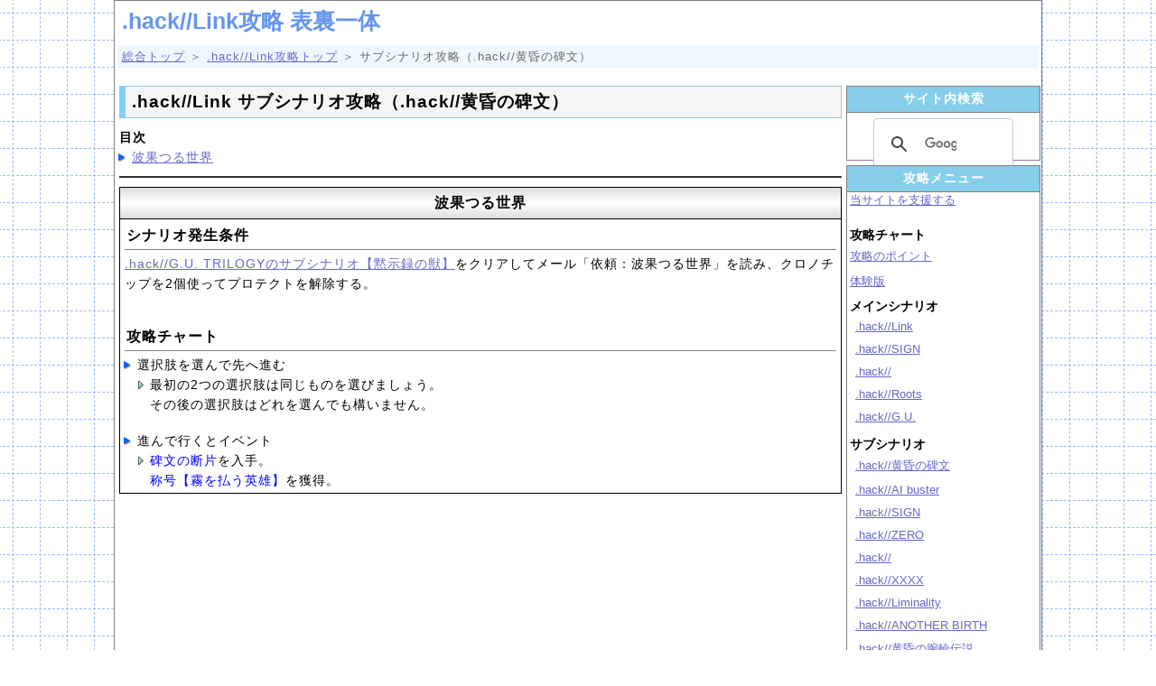

--- FILE ---
content_type: text/html
request_url: https://omoteura.com/hack_link/subchart_twilight01.html
body_size: 2687
content:
<!DOCTYPE html>
<html lang="ja">
<head>
	<!-- Google tag (gtag.js) -->
	<script async src="https://www.googletagmanager.com/gtag/js?id=G-3FM56R14DP"></script>
	<script>
	  window.dataLayer = window.dataLayer || [];
	  function gtag(){dataLayer.push(arguments);}
	  gtag('js', new Date());

	  gtag('config', 'G-3FM56R14DP');
	</script>

	<meta charset="UTF-8">
	<meta name="robots" content="ALL">
	
	<meta name="viewport" content="width=device-width, initial-scale=1">
	
	<title>.hack//Link サブシナリオ攻略（.hack//黄昏の碑文）</title>
	<meta name="keywords" content=".hack,link,.hack//Link,攻略,サブシナリオ,黄昏の碑文,選択肢,選び方">
	<meta name="description" content=".hack//Linkのサブシナリオ（.hack//黄昏の碑文）の攻略ページです。シナリオの発生条件と進め方を掲載しています。">
	<link rel="stylesheet" type="text/css" media="screen" href="https://omoteura.com/css/contents.css">
	<script async src="//pagead2.googlesyndication.com/pagead/js/adsbygoogle.js"></script>
	<script>
	  (adsbygoogle = window.adsbygoogle || []).push({
	    google_ad_client: "ca-pub-9177886451986836",
	    enable_page_level_ads: true
	  });
	</script>
</head>


<body>
<!-- コンテナ部分 開始 -->
<div id="container">

<!-- ヘッダ部分 開始 -->
<div id="header">
	<!-- タイトル画像 -->
	<div id="site_title">
		<a href="https://omoteura.com/hack_link/">.hack//Link攻略 表裏一体</a>
	</div>
</div>
<!-- ヘッダ部分 終了 -->


<!-- ガイド部分 開始 -->
<div id="guide_list">
	<a href="https://omoteura.com/">総合トップ</a> ＞ <a href="https://omoteura.com/hack_link/">.hack//Link攻略トップ</a> ＞ サブシナリオ攻略（.hack//黄昏の碑文）
</div>
<!-- ガイド部分 開始 -->


<!-- ボディー 開始 -->
<div id="body">
<h1>.hack//Link サブシナリオ攻略（.hack//黄昏の碑文）</h1>

<p class="no_space"><strong>目次</strong></p>
<ul class="list1_1">
<li><a href="https://omoteura.com/hack_link/subchart_twilight01.html#chart01">波果つる世界</a></li>
</ul>

<hr class="full_hr">

<h2 id="chart01">波果つる世界</h2>
<div class="contents">
<h3 class="underbar">シナリオ発生条件</h3>
<p class="space01"><a href="https://omoteura.com/hack_link/subchart_trilogy.html#chart01">.hack//G.U. TRILOGYのサブシナリオ【黙示録の獣】</a>をクリアしてメール「依頼：波果つる世界」を読み、クロノチップを2個使ってプロテクトを解除する。</p>


<h3 class="underbar">攻略チャート</h3>
<ul class="chart01">
<li>選択肢を選んで先へ進む
	<ul class="list2_1">
	<li>最初の2つの選択肢は同じものを選びましょう。<br>
	その後の選択肢はどれを選んでも構いません。</li>
	</ul>
</li>

<li>進んで行くとイベント
	<ul class="list2_1">
	<li><span class="blue">碑文の断片</span>を入手。<br>
	<span class="blue">称号【霧を払う英雄】</span>を獲得。</li>
	</ul>
</li>
</ul>
</div>


<div class="align_center">
	<div class="ad_rectangle_left">
		<script async src="//pagead2.googlesyndication.com/pagead/js/adsbygoogle.js"></script>
		<!-- レスポンシブ_下_左 -->
		<ins class="adsbygoogle adslot_bottom_left"
		     data-ad-client="ca-pub-9177886451986836"
		     data-ad-slot="2221581391"></ins>
		<script>
		(adsbygoogle = window.adsbygoogle || []).push({});
		</script>
	</div>
	
	<div class="ad_rectangle_right">
		<script async src="//pagead2.googlesyndication.com/pagead/js/adsbygoogle.js"></script>
		<!-- レスポンシブ_下_右 -->
		<ins class="adsbygoogle adslot_bottom_right"
		     data-ad-client="ca-pub-9177886451986836"
		     data-ad-slot="5654840196"></ins>
		<script>
		(adsbygoogle = window.adsbygoogle || []).push({});
		</script>
	</div>
	
	<div class="clear"></div>

	<a href="https://omoteura.com/hack_link/index.html">.hack//Link攻略トップへ戻る</a><br>
</div>
	
</div>
<!-- ボディー 終了 -->



<!-- サイドメニュースペース 開始 -->
<div id="menuspace">
	<div id="menu-search">サイト内検索</div>
	<div class="search_space">
	<script async src="https://cse.google.com/cse.js?cx=partner-pub-9177886451986836:8908469118"></script>
	<div class="gcse-searchbox-only"></div>
	</div>

	<div id="sidemenu">攻略メニュー</div>
	<div class="sidemenu_space">
	<p><a href="https://omoteura.com/gaiyou.html#support">当サイトを支援する</a></p>

	<ul class="list1_1">
	<li><strong>攻略チャート</strong>
		<ul class=list2_1"">
		<li><a href="https://omoteura.com/hack_link/points.html">攻略のポイント</a></li>
		<li><a href="https://omoteura.com/hack_link/trial.html">体験版</a></li>
		<li><strong>メインシナリオ</strong>
			<ul class="list3_1">
			<li><a href="https://omoteura.com/hack_link/mainchart_link.html">.hack//Link</a></li>
			<li><a href="https://omoteura.com/hack_link/mainchart_sign.html">.hack//SIGN</a></li>
			<li><a href="https://omoteura.com/hack_link/mainchart_hack.html">.hack//</a></li>
			<li><a href="https://omoteura.com/hack_link/mainchart_roots.html">.hack//Roots</a></li>
			<li><a href="https://omoteura.com/hack_link/mainchart_gu.html">.hack//G.U.</a></li>
			</ul>
		</li>
		<li><strong>サブシナリオ</strong>
			<ul class="list3_1">
			<li><a href="https://omoteura.com/hack_link/subchart_twilight01.html">.hack//黄昏の碑文</a></li>
			<li><a href="https://omoteura.com/hack_link/subchart_aibuster.html">.hack//AI buster</a></li>
			<li><a href="https://omoteura.com/hack_link/subchart_sign.html">.hack//SIGN</a></li>
			<li><a href="https://omoteura.com/hack_link/subchart_zero.html">.hack//ZERO</a></li>
			<li><a href="https://omoteura.com/hack_link/subchart_hack.html">.hack//</a></li>
			<li><a href="https://omoteura.com/hack_link/subchart_xxxx.html">.hack//XXXX</a></li>
			<li><a href="https://omoteura.com/hack_link/subchart_liminality.html">.hack//Liminality</a></li>
			<li><a href="https://omoteura.com/hack_link/subchart_another.html">.hack//ANOTHER BIRTH</a></li>
			<li><a href="https://omoteura.com/hack_link/subchart_twilight02.html">.hack//黄昏の腕輪伝説</a></li>
			<li><a href="https://omoteura.com/hack_link/subchart_chupchop.html">.hack//ChupChopCase</a></li>
			<li><a href="https://omoteura.com/hack_link/subchart_roots.html">.hack//Roots</a></li>
			<li><a href="https://omoteura.com/hack_link/subchart_alcor.html">.hack//Alcor</a></li>
			<li><a href="https://omoteura.com/hack_link/subchart_cell.html">.hack//CELL</a></li>
			<li><a href="https://omoteura.com/hack_link/subchart_gu.html">.hack//G.U.</a></li>
			<li><a href="https://omoteura.com/hack_link/subchart_trilogy.html">.hack//G.U. TRILOGY</a></li>
			<li><a href="https://omoteura.com/hack_link/subchart_guplus.html">.hack//G.U.＋</a></li>
			<li><a href="https://omoteura.com/hack_link/subchart_returner.html">.hack//G.U. Returner</a></li>
			<li><a href="https://omoteura.com/hack_link/subchart_link.html">.hack//Link</a></li>
			<li><a href="https://omoteura.com/hack_link/subchart_xover.html">.hack//X'over</a></li>
			<li><a href="https://omoteura.com/hack_link/subchart_integration.html">.hack//Integration</a></li>
			<li><a href="https://omoteura.com/hack_link/subchart_unknown.html">unknown</a></li>
			</ul>
		</li>
		</ul>
	</li>
	</ul>
	
	<br>
	
	<ul class="list1_1">
	<li><strong>キャラクター</strong>
		<ul class="list2_1">
		<li><a href="https://omoteura.com/hack_link/character-list.html">キャラクターデータ</a></li>
		</ul>
	</li>
	</ul>
	
	<br>
	
	<ul class="list1_1">
	<li><strong>メール</strong>
		<ul class="list2_1">
		<li><a href="https://omoteura.com/hack_link/mail-list.html">メールコンボ</a></li>
		</ul>
	</li>
	</ul>
	
	<br>
	
	<ul class="list1_1">
	<li><strong>グランホエール（施設データ）</strong>
		<ul class="list2_1">
		<li><a href="https://omoteura.com/hack_link/facility-extend.html">施設拡張</a></li>
		<li>知識の蛇
			<ul class="list3_1">
			<li><a href="https://omoteura.com/hack_link/core-blend.html">コアブレンド</a></li>
			<li><a href="https://omoteura.com/hack_link/ability-cheat.html">アビリティチート</a></li>
			</ul>
		</li>
		<li>ショップモール
			<ul class="list3_1">
			<li><a href="https://omoteura.com/hack_link/exshop.html">EXショップ</a></li>
			<li><a href="https://omoteura.com/hack_link/item-exchange.html">アイテム交換</a></li>
			<li><a href="https://omoteura.com/hack_link/title.html">称号</a></li>
			<li><a href="https://omoteura.com/hack_link/wallpaper.html">壁紙の入手方法</a></li>
			<li><a href="https://omoteura.com/hack_link/bgm.html">BGMの入手方法</a></li>
			<li><a href="https://omoteura.com/hack_link/friend-skit.html">Fスキットの発生条件</a></li>
			</ul>
		</li>
		</ul>
	</li>
	</ul>
	
	<br>
	
	<ul class="list1_1">
	<li><strong>リンクカード・通り名</strong>
		<ul class="list2_1">
		<li><a href="https://omoteura.com/hack_link/linkcard.html">リンクカードの入手方法</a></li>
		<li><a href="https://omoteura.com/hack_link/linkcard_title.html">通り名の効果</a></li>
		</ul>
	</li>
	</ul>
	
	<br>
	
	<ul class="list1_1">
	<li><strong>ショップ</strong>
		<ul class="list2_1">
		<li><a href="https://omoteura.com/hack_link/shop.html">ショップデータ</a></li>
		</ul>
	</li>
	</ul>
	
	<br>
	
	<ul class="list1_1">
	<li><strong>アイテム</strong>
		<ul class="list2_1">
		<li><a href="https://omoteura.com/hack_link/item.html">アイテムデータ</a></li>
		</ul>
	</li>
	</ul>
	</div>

	<div class="align_center">
		<script async src="//pagead2.googlesyndication.com/pagead/js/adsbygoogle.js"></script>
		<!-- レスポンシブ_メニュー下 -->
		<ins class="adsbygoogle adslot_bottom_menu"
		     data-ad-client="ca-pub-9177886451986836"
		     data-ad-slot="5045560596"></ins>
		<script>
		(adsbygoogle = window.adsbygoogle || []).push({});
		</script>
	</div>
</div>
<!-- サイドメニュースペース 終了 -->



<div id="footer">
<p class="no_space"><a href="https://omoteura.com/gaiyou.html">サイト概要・プライバシーポリシー</a><br>
Copyright(c) <a href = "https://omoteura.com/">表裏一体</a> All rights reserved.</p>
</div>

</div>
<!-- コンテナ部分 終了 -->

</body>
</html>

--- FILE ---
content_type: text/html; charset=utf-8
request_url: https://www.google.com/recaptcha/api2/aframe
body_size: 115
content:
<!DOCTYPE HTML><html><head><meta http-equiv="content-type" content="text/html; charset=UTF-8"></head><body><script nonce="RUfZb1VFfXaYdmS3P2SAGQ">/** Anti-fraud and anti-abuse applications only. See google.com/recaptcha */ try{var clients={'sodar':'https://pagead2.googlesyndication.com/pagead/sodar?'};window.addEventListener("message",function(a){try{if(a.source===window.parent){var b=JSON.parse(a.data);var c=clients[b['id']];if(c){var d=document.createElement('img');d.src=c+b['params']+'&rc='+(localStorage.getItem("rc::a")?sessionStorage.getItem("rc::b"):"");window.document.body.appendChild(d);sessionStorage.setItem("rc::e",parseInt(sessionStorage.getItem("rc::e")||0)+1);localStorage.setItem("rc::h",'1769218207969');}}}catch(b){}});window.parent.postMessage("_grecaptcha_ready", "*");}catch(b){}</script></body></html>

--- FILE ---
content_type: text/css
request_url: https://omoteura.com/css/contents.css
body_size: 3954
content:
@charset "UTF-8";

*{
	margin:0px;
	padding:0px;
	font-family:"ヒラギノ角ゴ Pro", "Hiragino Kaku Gothic Pro", "メイリオ", Meiryo, sans-serif;
}

html{
	width:100%;  
	height:100%;  
	font-size:62.5%;
}

body{
	-webkit-text-size-adjust:none;
	background-image:url("https://omoteura.com/img/b_l_dash3030.gif");
	background-color:white;
	margin-left:2%;
	margin-right:2%;
	color:black;
	font-size:100%
	font-size:1.0rem;
	text-align:center;
	vertical-align:middle; 
}


/* ========= 全体の構造を定義 ========= */
div#container{
    width:1024px;
    margin:0 auto;
	padding:1px;
    border-style:solid;
    border-width:1px;
    border-color:gray;
    background-color:white;
    text-align:center;
}

div#header {
	width:1020px;
}

div#guide_list{
 	clear:both;
	width:1010px;
	margin:5px auto;
	margin-bottom:20px;
	padding:3px 5px;
  	color:#696969;
	letter-spacing:1px;
	font-size:13px;
	font-size:1.3rem;
	text-align:left;
	background-color:#f0f8ff;
	line-height:150%;
}

div#social_button{
	clear:both;
	width:1018px;
	padding:5px 10px 15px 0px;
	text-align:right;
	font-size:12px;
	font-size:1.2rem;
}

div#search_box{
	clear:both;
	width:250px;
	height:80px;
	text-align:right;
	font-size:12px;
	font-size:1.2rem;
}

div#body{
	float:left;
	width:800px;
	padding-left:4px;
	padding-bottom:10px;
	font-size:14px;	
	font-size:1.4rem;
	line-height:160%;
	letter-spacing:1px;
	background-color:white;
	text-align:left;
}

div#adspace{
	float:right;
	width:215px;
	padding-bottom:5px;
	text-align:center;
}

div#menuspace{
	float:right;
	width:215px;
	padding-bottom:5px;
	text-align:center;
}

div#footer {
	clear:both;
	width:100%;
	padding:7px 0px;
	margin:10px 0px 0px 0px;
	background-color:#87ceeb;
	color:white;
	border-top-style:solid;
	border-width:1px;
	border-color:gray;
	font-size:14px;	
}



/* ========= div#header内 ========= */
div#site_title{
	width:100%;
	padding:5px 0px;
	padding-left:7px;
	text-align:left;
	font-size:25px;
	font-size:2.5rem;
	font-weight:bold;
}

div#bana_space{
	display:none;
}



/* ========= div#social_button内 ========= */
div.social_button{
	float:left;
	padding:5px 3px;
}

div.sitesearch{
	float:right;
	padding:5px 3px;
}



/* ========= div#body内 ========= */
div.ad_rectangle_left
{
	float:left;
	padding:30px 25px;
}

div.ad_rectangle_right
{
	float:right;
	padding:30px 25px;
}

div.clear{
	clear:both;
}

div.blog_rss{
}

iframe.blog_rss{
	width:100%;
	height:180px;
	border:none;
}



/* ========= div#menuspace内 ========= */
div#sidemenu{
	margin:0px;
	padding:5px 0px;
	font-size:14px;
	font-size:1.4rem;
	font-weight:bold;
	color:white;
	letter-spacing:1px;
	background-color:#87ceeb;
	border-color:gray;
	border-style:solid;
	border-width:1px;
	text-align:center;
}

div.sidemenu_space{
	font-size:13px;
	font-size:1.3rem;
	text-align:center;
	border-style:none solid solid solid;
	border-color:gray;
	border-width:1px;
	background-color:white;
	text-align:left;
	padding-left:3px;
	margin-bottom:25px;
}

div#menu-search{
	margin:0px;
	padding:5px 0px;
	font-size:14px;
	font-size:1.4rem;
	font-weight:bold;
	color:white;
	letter-spacing:1px;
	background-color:#87ceeb;
	border-color:gray;
	border-style:solid;
	border-width:1px;
	text-align:center;
}

div.search_space{
	text-align:center;
	border-style:none solid solid solid;
	border-color:gray;
	border-width:1px;
	background-color:white;
	text-align:left;
	margin-bottom:5px;
	padding:1px;
	height:50px;
}

div.search_space td{
	border-style:none;
}



/* ========= div#adspace内 ========= */
div#amazon{
	margin:0px;
	padding:5px 0px;
	font-size:14px;
	font-size:1.4rem;
	font-weight:bold;
	color:white;
	letter-spacing:1px;
	background-color:#87ceeb;
	border-color:gray;
	border-style:solid;
	border-width:1px;
	text-align:center;
}

div.amazon_space{
	font-size:14px;
	font-size:1.4rem;
	text-align:center;
	border-style:none solid solid solid;
	border-color:gray;
	border-width:1px;
	background-color:white;
}



/* ========= 汎用パーツ h ========= */
h1{
	padding:6px 2px;
	padding-left:7px;
	margin:0px auto;
  	margin-bottom:10px;
	background-color:#f5f5f5;
  	font-size:19px;
	font-size:1.9rem;
	font-weight:bold;
	text-align:left;
	border-style:solid;
	border-width:1px;
	border-left-width:7px;
	border-color:#87cefa;
}

h1.div_contents{
	padding:6px 1px;
  	margin-bottom:0px;
	background: -webkit-gradient(linear, left top, left bottom, color-stop(1.00, #dddddd), color-stop(0.50, #ffffff), color-stop(0.00, #dddddd));
	background: -webkit-linear-gradient(top, #dddddd 0%, #ffffff 50%, #dddddd 100%);
	background: -moz-linear-gradient(top, #dddddd 0%, #ffffff 50%, #dddddd 100%);
	background: -o-linear-gradient(top, #dddddd 0%, #ffffff 50%, #dddddd 100%);
	background: -ms-linear-gradient(top, #dddddd 0%, #ffffff 50%, #dddddd 100%);
	background: linear-gradient(top, #dddddd 0%, #ffffff 50%, #dddddd 100%);
	text-align:center;
	border-style:solid;
	border-width:1px;
	font-size:16px;
	font-size:1.6rem;
	letter-spacing:1px;
	border-color:#000000
}

h2{
	padding:6px 1px;
	background: -webkit-gradient(linear, left top, left bottom, color-stop(1.00, #dddddd), color-stop(0.50, #ffffff), color-stop(0.00, #dddddd));
	background: -webkit-linear-gradient(top, #dddddd 0%, #ffffff 50%, #dddddd 100%);
	background: -moz-linear-gradient(top, #dddddd 0%, #ffffff 50%, #dddddd 100%);
	background: -o-linear-gradient(top, #dddddd 0%, #ffffff 50%, #dddddd 100%);
	background: -ms-linear-gradient(top, #dddddd 0%, #ffffff 50%, #dddddd 100%);
	background: linear-gradient(top, #dddddd 0%, #ffffff 50%, #dddddd 100%);
	text-align:center;
	border-style:solid;
	border-width:1px;
	font-size:16px;
	font-size:1.6rem;
	letter-spacing:1px;
}


h2.bar{
	padding:6px 1px;
	padding-left:7px;
	margin:0px auto;
  	margin-bottom:5px;
	background-image:none;
	background-color:#F8F8FF;
  	font-size:18px;
	font-size:1.8rem;
	font-weight:bold;
	text-align:left;
	border-style:solid;
	border-width:1px;
	border-left-width:7px;
	border-color:#87cefa;
	letter-spacing:1px;
}

h2.h1bar{
	padding:6px 2px;
	padding-left:7px;
	margin:0px auto;
  	margin-bottom:10px;
	background-image:none;
	background-color:#f5f5f5;
  	font-size:18px;
	font-size:1.8rem;
	font-weight:bold;
	text-align:left;
	border-style:solid;
	border-width:1px;
	border-left-width:7px;
	border-color:#87cefa;
}

h2.underbar{
	padding:2px;
	padding-bottom:4px;
	margin:0px auto;
	margin-bottom:4px;
	background-image:none;
	background-color:white;
  	font-size:16px;
	font-size:1.6rem;
	font-weight:bold;
	text-align:left;
	border-style:none none solid none;
	border-width:1px;
	border-left-width:3px;
	border-color:#BFBFBF;
}

h3{
	padding:5px;
	padding-left:7px;
	margin:0px auto;
	margin-bottom:5px;
	background-color:white;
  	font-size:16px;
	font-size:1.6rem;
	font-weight:bold;
	text-align:left;
	border-style:solid;
	border-width:1px;
	border-left-width:5px;
	border-color:#87cefa;
}

h3.underbar{
	padding:2px;
	padding-bottom:4px;
	margin:0px auto;
	margin-bottom:4px;
	background-color:white;
  	font-size:16px;
	font-size:1.6rem;
	font-weight:bold;
	text-align:left;
	border-style:none none solid none;
	border-width:1px;
	border-left-width:3px;
	border-color:#808080;
}

h3.strong{
	margin:0px;
	padding:0px;
  	font-size:16px;
	font-size:1.6rem;
	border-style:none;
}

h3.div_contents{
	margin:0px;
	padding:6px 1px;
	background: -webkit-gradient(linear, left top, left bottom, color-stop(1.00, #dddddd), color-stop(0.50, #ffffff), color-stop(0.00, #dddddd));
	background: -webkit-linear-gradient(top, #dddddd 0%, #ffffff 50%, #dddddd 100%);
	background: -moz-linear-gradient(top, #dddddd 0%, #ffffff 50%, #dddddd 100%);
	background: -o-linear-gradient(top, #dddddd 0%, #ffffff 50%, #dddddd 100%);
	background: -ms-linear-gradient(top, #dddddd 0%, #ffffff 50%, #dddddd 100%);
	background: linear-gradient(top, #dddddd 0%, #ffffff 50%, #dddddd 100%);
	text-align:center;
	border-style:solid;
	border-width:1px;
	border-color:#000000;
	font-size:16px;
	font-size:1.6rem;
	letter-spacing:1px;
}

h4{
	margin:0px;
	padding:0px;
  	font-size:14.5px;
	font-size:1.45rem;
	border-style:none;
	font-weight:bold;
}

h4.underbar{
	padding:2px;
	margin:0px auto;
	margin-bottom:3px;
	background-color:white;
  	font-size:15px;
	font-size:1.5rem;
	font-weight:bold;
	text-align:left;
	border-style:none none solid none;
	border-width:1px;
	border-left-width:3px;
	border-color:#BFBFBF;
}

h5{
	margin:0px;
	padding:0px;
  	font-size:14px;
	font-size:1.4rem;
	border-style:none;
	font-weight:bold;
}



/* ========= 汎用パーツ table ========= */
.normal_table {
	margin:1px;
	border-style:solid;
	border-color:#666666;
	border-width:1px;
	border-collapse:collapse;
	background-color:white;
}

.tdcenter_table {
	margin:1px;
	border-style:solid;
	border-color:#666666;
	border-width:1px;
	border-collapse:collapse;
	background-color:white;
}

th{
	text-align:center;
    padding:3px;
    font-size:13px;
	font-size:1.3rem;
    background-color:#DFDFDF;
    color:#555555;
    line-height:160%;
    border-style:solid;
    border-color:#666666;
    border-width:1px;
	letter-spacing:1px;
	background-image:none;
}

th.th_sub{
    background-color:#F7F7F7;
    color:#767676;
}

th.align_left{
	text-align:left;
}

td{
	padding:5px 4px;
	font-size:12px;
	font-size:1.2rem;
	line-height:160%;
	border-style:solid;
	border-color:#666666;
	border-width:1px;
	letter-spacing:1px;
	text-align:left;
	word-break:break-all;
	word-wrap:break-word;
}

.style_gray {
	background-color:#FAFAFA;
}

.normal_table td.align_center{
	text-align:center;
}

.normal_table td.align_left{
	text-align:left;
}

.normal_table td.align_right{
	text-align:right;
}

.tdcenter_table td{
	text-align:center;
}

.tdcenter_table td.align_left{
	text-align:left;
}

.tdcenter_table td.align_right{
	text-align:right;
}





/* 後日削除予定 */
td.align_center{
	text-align:center;
}

/* 後日削除予定 */
td.align_right{
	text-align:right;
}

/* 後日削除予定 */
.style_tdcentercharttable td.align_left{
	text-align:left;
}

/* 後日削除予定 */
.style_tdcentercharttable td.align_right{
	text-align:right;
}

/* 後日削除予定 */
.style_tdcentervariabletable td{
	text-align:center;
}

/* 後日削除予定 */
.style_outlinetable {
	margin:1px;
	border-style:none;
}

/* 後日削除予定 */
.style_outlinetable th{
	text-align:center;
    padding:1px 2px;
    font-size:14px;
	font-size:1.4rem;
    border-style:none;
	letter-spacing:1px;
}

/* 後日削除予定 */
.style_outlinetable td{
    padding:1px 2px;
	font-size:14px;
	font-size:1.4rem;
	line-height:160%;
	border-style:none;
	letter-spacing:1px;
	text-align:left;
}

/* 後日削除予定 */
div.data_area .style_table {
	margin:1px;
	margin-bottom:30px;
	width:750px;
	border-style:solid;
	border-color:#666666;
	border-width:1px;
	border-collapse:collapse;
	background-color:white;
}

/* 後日削除予定 */
.style_table {
	margin:1px;
	width:750px;
	border-style:solid;
	border-color:#666666;
	border-width:1px;
	border-collapse:collapse;
	background-color:white;
}

/* 後日削除予定 */
div.data_area .style_variabletable {
	margin:1px;
	margin-bottom:30px;
	border-style:solid;
	border-color:#666666;
	border-width:1px;
	border-collapse:collapse;
	background-color:white;
}

/* 後日削除予定 */
.style_variabletable {
	margin:1px;
	border-style:solid;
	border-color:#666666;
	border-width:1px;
	border-collapse:collapse;
	background-color:white;
}

/* 後日削除予定 */
div.data_area .style_h2variabletable {
	margin:1px;
	margin-bottom:55px;
	border-style:solid;
	border-color:#666666;
	border-width:1px;
	border-collapse:collapse;
	background-color:white;
}

/* 後日削除予定 */
.style_h2variabletable {
	margin:1px;
	border-style:solid;
	border-color:#666666;
	border-width:1px;
	border-collapse:collapse;
	background-color:white;
}

/* 後日削除予定 */
div.data_area .style_tdcentertable {
	margin:1px;
	margin-bottom:30px;
	width:750px;
	border-style:solid;
	border-color:#666666;
	border-width:1px;
	border-collapse:collapse;
	background-color:white;
}

/* 後日削除予定 */
.style_tdcentertable {
	margin:1px;
	width:750px;
	border-style:solid;
	border-color:#666666;
	border-width:1px;
	border-collapse:collapse;
	background-color:white;
}

/* 後日削除予定 */
div.data_area .style_h2tdcentertable {
	margin:1px;
	margin-bottom:55px;
	width:750px;
	border-style:solid;
	border-color:#666666;
	border-width:1px;
	border-collapse:collapse;
	background-color:white;
}

/* 後日削除予定 */
.style_h2tdcentertable {
	margin:1px;
	width:750px;
	border-style:solid;
	border-color:#666666;
	border-width:1px;
	border-collapse:collapse;
	background-color:white;
}

/* 後日削除予定 */
div.data_area .style_tdcentervariabletable {
	margin:1px;
	margin-bottom:30px;
	border-style:solid;
	border-color:#666666;
	border-width:1px;
	border-collapse:collapse;
	background-color:white;
}

/* 後日削除予定 */
.style_tdcentervariabletable {
	margin:1px;
	border-style:solid;
	border-color:#666666;
	border-width:1px;
	border-collapse:collapse;
	background-color:white;
}

/* 後日削除予定 */
div.data_area .style_h2tdcentervariabletable {
	margin:1px;
	margin-bottom:55px;
	border-style:solid;
	border-color:#666666;
	border-width:1px;
	border-collapse:collapse;
	background-color:white;
}

/* 後日削除予定 */
.style_h2tdcentervariabletable {
	margin:1px;
	border-style:solid;
	border-color:#666666;
	border-width:1px;
	border-collapse:collapse;
	background-color:white;
}

/* 後日削除予定 */
div.data_area .style_charttable {
	margin:1px;
	margin-bottom:5px;
	border-style:solid;
	border-color:#666666;
	border-width:1px;
	border-collapse:collapse;
	background-color:white;
}

/* 後日削除予定 */
.style_charttable {
	margin:1px;
	border-style:solid;
	border-color:#666666;
	border-width:1px;
	border-collapse:collapse;
	background-color:white;
}

/* 後日削除予定 */
div.data_area .style_tdcentercharttable {
	margin:1px;
	margin-bottom:5px;
	border-style:solid;
	border-color:#666666;
	border-width:1px;
	border-collapse:collapse;
	background-color:white;
}

/* 後日削除予定 */
.style_tdcentercharttable {
	margin:1px;
	border-style:solid;
	border-color:#666666;
	border-width:1px;
	border-collapse:collapse;
	background-color:white;
}

/* 後日削除予定 */
.style_tdcentertable td.align_left{
	text-align:left;
}

/* 後日削除予定 */
.style_tdcentertable td.align_right{
	text-align:right;
}

/* 後日削除予定 */
.style_tdcentercharttable td{
	text-align:center;
}

/* 後日削除予定 */
.style_tdcentercharttable td.align_left{
	text-align:left;
}

/* 後日削除予定 */
.style_tdcentercharttable td.align_right{
	text-align:right;
}

/* 後日削除予定 */
.style_tdcentervariabletable td{
	text-align:center;
}

/* 後日削除予定 */
.style_tdcentervariabletable td.align_left{
	text-align:left;
}

/* 後日削除予定 */
.style_tdcentervariabletable td.align_right{
	text-align:right;
}

/* 後日削除予定 */
.style_h2tdcentervariabletable td{
	text-align:center;
}

/* 後日削除予定 */
.style_h2tdcentervariabletable td.align_left{
	text-align:left;
}

/* 後日削除予定 */
.style_h2tdcentervariabletable td.align_right{
	text-align:right;
}




div#search_box table td{
	border-style:none;
}

table.rectanglead{
	margin-top:5px;
	margin-left:auto;
	margin-right:auto;
	border-style:none;
}

table.rectanglead tr{
	border-style:none;
}

table.rectanglead td{
	border-style:none;
	width:350px;
	text-align:center;
}



/* ========= 汎用パーツ div ========= */
div.contents{
	margin:0px;
	margin-bottom:30px;
	padding:5px;
	text-align:left;
	border-style:none solid solid solid;
	border-width:1px;
	border-color:black;
	background-color:white;
}

div.contents_space{
	margin:0px;
	margin-bottom:60px;
	padding:5px;
	text-align:left;
	border-style:none solid solid solid;
	border-width:1px;
	border-color:black;
	background-color:white;
}

div.align_center{
	text-align:center;
}

div.align_right{
	text-align:right;
}

div.align_left{
	text-align:left;
}

div.ad_rectangle_center
{
	text-align:center;
	padding:30px 0px;
}

div.youtube{
	position: relative;
	padding-bottom: 56.25%;
	padding-top: 30px;
	height: 0;
	overflow: hidden;
}

div.data_area_scroll{
	width:100%;
	height:700px;
    overflow-x:auto;
    overflow-y:auto;
	margin-bottom:5px;
}

div.data_area_scroll_space04{
	width:100%;
	height:700px;
    overflow-x:auto;
    overflow-y:auto;
	margin-bottom:55px;
}

div.data_area{
	width:100%;
    overflow-x:auto;
	margin-bottom:5px;
}

div.data_area_space01{
	width:100%;
    overflow-x:auto;
	margin-bottom:18px;
}

div.data_area_space02{
	width:100%;
    overflow-x:auto;
	margin-bottom:25px;
}

div.data_area_space03{
	width:100%;
    overflow-x:auto;
	margin-bottom:35px;
}

div.data_area_space04{
	width:100%;
    overflow-x:auto;
	margin-bottom:55px;
}




/* ========= 汎用パーツ ul・ol ========= */
ul.list1_1{
	padding-left:7px;
	margin-left:7px;
}

ul.list2_1{
	padding-left:7px;
	margin-left:7px;
}

ul.list3_1{
	padding-left:6px;
	margin-left:6px;
}

ul.list4_1{
	margin-left:20px;
}

ul.list1_1 li{
	list-style-type:none;
	list-style-image:url("https://omoteura.com/img/list_arrow01.gif");
}

ul.list2_1 li{
	list-style-type:none;
	list-style-image:url("https://omoteura.com/img/list_arrow02.gif");
}

ul.list3_1 li{
	list-style-type:none;
	list-style-image:url("https://omoteura.com/img/list_arrow03.gif");
}

ul.list4_1 li{
	list-style-type:circle;
	list-style-image:none;
}

ul.list3_1 li ul.list2_1 li{
	list-style-type:none;
	list-style-image:url("https://omoteura.com/img/list_arrow02.gif");
}

ul.list3_1 li ul.list2_1 li ul.list3_1 li{
	list-style-type:none;
	list-style-image:url("https://omoteura.com/img/list_arrow03.gif");
}

td ul.list2_1{
	padding-left:7px;
	margin-left:7px;
}

td ul.list3_1{
	padding-left:5px;
	margin-left:5px;
}

ol.list1_1 li ul.list2_1 li{
	list-style-type:none;
	list-style-image:url("https://omoteura.com/img/list_arrow02.gif");
}

ol.list2_1 li ul.list3_1 li{
	list-style-type:none;
	list-style-image:url("https://omoteura.com/img/list_arrow03.gif");
}

ul.chart_list{
	padding:0px;
	margin:0px;
	margin-bottom:-20px;
}

ul.chart_list li{
	list-style-type:none;
	list-style-image:none;
}

ul.chart_list li strong{
	font-size:16px;
	font-size:1.6rem;
}

ul.list2_1 li strong{
	font-size:14px;
	font-size:1.4rem;
}

ul.list2_1 li td strong{
	font-size:13px;
	font-size:1.3rem;
}

td ul.list2_1 li strong{
	font-size:13px;
	font-size:1.3rem;
}

ul.list3_1 li strong{
	font-size:14px;
	font-size:1.4rem;
}

ul.list3_1 li td strong{
	font-size:13px;
	font-size:1.3rem;
}

td ul.list3_1 li strong{
	font-size:13px;
	font-size:1.3rem;
}

ul.chart_list li ul.list2_1 li{
	margin-bottom:20px;
	list-style-type:none;
	list-style-image:url("https://omoteura.com/img/list_arrow02.gif");
}

ul.chart_list li table.style_charttable{
	margin-bottom:5px;
}

ul.chart_list li ul.list2_1 li table.style_charttable{
	margin-bottom:5px;
}

ul.chart_list li ul.list3_1 li table.style_charttable{
	margin-bottom:5px;
}

ul.chart_list li ul.list3_1 li{
	margin-bottom:4px;
	list-style-type:none;
	list-style-image:url("https://omoteura.com/img/list_arrow03.gif");
}

ul.chart_list li ul.list2_1 li.no_space{
	margin-bottom:0px;
}

ul.chart_list li td ul.list2_1 li{
	margin-bottom:0px;
	list-style-type:none;
	list-style-image:url("https://omoteura.com/img/list_arrow02.gif");
}

ul.chart_list li td ul.list3_1 li{
	margin-bottom:0px;
	list-style-type:none;
	list-style-image:url("https://omoteura.com/img/list_arrow03.gif");
}


ul.chart01{
	padding-left:7px;
	margin-left:7px;
	margin-bottom:-20px;
}

ul.chart01 li{
	margin-bottom:18px;
	list-style-type:none;
	list-style-image:url("https://omoteura.com/img/list_arrow01.gif");
}

ul.chart01 li ul.list2_1 li{
	margin-bottom:2px;
	list-style-type:none;
	list-style-image:url("https://omoteura.com/img/list_arrow02.gif");
}

ul.chart01 li ul.list2_1 li ol.list3_1 li{
	list-style-type:decimal;
	list-style-image:none;
}

ul.chart01 li ul.list2_1 li ul.list3_1 li{
	list-style-type:none;
	list-style-image:url("https://omoteura.com/img/list_arrow03.gif");
}

ul.chart01 li ol.list1_1 li{
	margin-bottom:2px;
}



div.sidemenu_space ul.list1_1{
	padding-left:0px;
	margin-left:0px;
}

div.sidemenu_space ul.list2_1{
	padding-left:3px;
	margin-left:3px;
}

div.sidemenu_space ul.list3_1{
	padding-left:3px;
	margin-left:3px;
}

div.sidemenu_space ul.list1_1 li{
	padding:5px;
	padding-left:0px;
	list-style-type:none;
	list-style-image:none;
}

div.sidemenu_space ul.list1_1 li.space01{
	padding-bottom:15px;
}

div.sidemenu_space ul.list2_1 li{
	padding-left:0px;
	list-style-type:none;
	list-style-image:none;
}

div.sidemenu_space ul.list3_1 li{
	padding-left:0px;
	list-style-type:none;
	list-style-image:none;
}

div.sidemenu_space ul.list1_1 li strong{
	font-size:14px;
	font-size:1.4rem;
}

div.sidemenu_space ul.list2_1 li strong{
	font-size:13px;
	font-size:1.3rem;
}

li.space01{
	padding-bottom:18px;
}

li.space02{
	padding-bottom:35px;
}

li.space03{
	padding-bottom:55px;
}



/* ========= 汎用パーツ ol ========= */
ol.list1_1{
	padding-left:12px;
	margin-left:12px;
}

ol.list2_1{
	padding-left:16px;
	margin-left:16px;
}

ol.list3_1{
	padding-left:16px;
	margin-left:16px;
}

ol.list1_1 li{
	list-style-type:decimal;
	list-style-image:none;
}

ol.list2_1 li{
	list-style-type:decimal;
	list-style-image:none;
}

ol.list3_1 li{
	list-style-type:decimal;
	list-style-image:none;
}

ul.chart_list li ol.list3_1 li{
	list-style-type:decimal;
	list-style-image:none;
	margin-left:-6px;
}

ul.chart_list li td ol.list3_1 li{
	list-style-type:decimal;
	list-style-image:none;
	margin-left:-6px;
}


/* ========= 汎用パーツ hr ========= */
hr.full_hr {
	border-style:ridge;
	border-color:#333333;
	border-width:1px 0px;
	margin:10px 0px;
}

hr.break_hr {
	border-style:dashed none none none;
	border-width:1px 0px;
	border-color:#848484;
	margin:10px 0px;
}



/* ========= 汎用パーツ iframe ========= */
iframe.amazon{
	width:190px;
	height:2600px;
	border:none;
}

div.youtube iframe{
	position: absolute;
	top: 0;
	left: 0;
	width: 100%;
	height: 100%;
}


/* ========= 汎用パーツ img ========= */
img {
	height:auto;
	border:none;
	vertical-align:middle;
}

img#logo {
	float:left;
	margin-right:20px;
}

/* 後日削除予定 */
img.map_small{
	margin-bottom:20px;
}

/* 後日削除予定 */
div.data_area img.space01{
	padding-bottom:18px;
}

/* 後日削除予定 */
div.data_area img.space02{
	padding-bottom:35px;
}

/* 後日削除予定 */
div.data_area img.space03{
	padding-bottom:55px;
}

/* 後日削除予定 */
img.space01{
	padding-bottom:18px;
}

/* 後日削除予定 */
img.space02{
	padding-bottom:35px;
}

/* 後日削除予定 */
img.space03{
	padding-bottom:55px;
}

/* 後日削除予定 */
img.new_map_small{
	max-width:initial;
	margin-bottom:20px;
}

/* 後日削除予定 */
img.new_space01{
	max-width:initial;
	padding-bottom:18px;
}

/* 後日削除予定 */
img.new_space02{
	max-width:initial;
	padding-bottom:35px;
}

/* 後日削除予定 */
img.new_space03{
	max-width:initial;
	padding-bottom:55px;
}


/* ========= 汎用パーツ a ========= */
a:link{
	color:#6666cc;
	text-decoration:underline;
}

a:active{
	color:#215dc6;
	text-decoration:none;
}

a:visited{
	color:#993399;
	text-decoration:none;
}

a:hover {
	color:#215dc6;
	background-color:#CCDDEE;
	text-decoration:underline;
}

a.anchor_super {
	font-size:xx-small;
	vertical-align:super;
}

div#site_title a:link{
	color:#6495ED;
	text-decoration:none;
}

div#site_title a:active{
	color:#6495ED;
	text-decoration:none;
}

div#site_title a:visited{
	color:#6495ED;
	text-decoration:none;
}


/* ========= 汎用パーツ span ========= */
span.red{
	color:#FF0000;
}

span.blue{
	color:#0000FF;
}

span.crimson{
	color:#DC143C;
}

span.green{
	color:#008000;
}

span.gray{
	color:#808080;
}

span.background_red{
	background-color:#F7C8C8;
}

span.background_blue{
	background-color:#D2ECFD;
}

span.background_green{
	background-color:#CAFDDD;
}

span.background_yellow{
	background-color:#FFFF00;
}

span.background_purple{
	background-color:#E2D2FF;
}

span.bold{
	font-weight:bold;
}

span.big01{
	font-size:16px;
	font-size:1.6rem;
}

span.small01{
	font-size:13px;
	font-size:1.3rem;
	line-height:160%;
}




/* ========= 汎用パーツ strong ========= */
strong.big01{
	font-size:16px;
	font-size:1.6rem;
}


/* ========= 汎用パーツ p ========= */
p{
	padding-bottom:16px;
}

p.no_space{
	padding-bottom:0px;
}

p.space{
	padding-bottom:25px;
}

p.space01{
	padding-bottom:35px;
}

p.space02{
	padding-bottom:55px;
}

p#pagetop{
	display:none;
	position:fixed;
	bottom:5px;
	right:5px;
	padding-bottom:0px;
	font-size:13px;
	font-size:1.3rem;
}
 
p#pagetop a{
	display:none;
	/* display:block; */
	z-index:999;
	padding:20px 5px;
	background-color:#87cefa;
	color:#ffffff;
	font-weight:bold;
	text-decoration:none;
	text-align: center;
}



/* ========= スマホサイト（レスポンシブデザイン）用設定 ========= */
.adslot_center
{
	display:inline-block;
	width:728px;
	height:90px;
}

.adslot_bottom_left
{
	display:inline-block;
	width:336px;
	height:280px;
}

.adslot_bottom_right
{
	display:inline-block;
	width:336px;
	height:280px;
}

.adslot_bottom_menu{
	display:none;
}

.adslot_right{
	display:inline-block;
	width:160px;
	height:600px;
}

div.adsense-top{
	text-align:center;
	margin:30px 0px;
}

.adslot_top{
	display:inline-block;
	width:728px;
	height:90px;
}



@media screen and (max-width: 799px) {
   /* 表示領域が800px未満の場合に適用するスタイル */
	div#container{
		width:100%;
		margin:0px 5px;
		padding:0px 10px;
	}
	
	div#header{
		width:100%;
	}
	
	div#guide_list{
		width:100%;
		padding:5px 0px;
	}
	
	div#social_button{
		width:100%;
	}
	
	div#body{
		width:100%;
	}
	
	div#adspace{
		display:none;
		margin-top:15px;
		width:100%;
	}

	div#menuspace{
		/* display:none; */
		margin-top:15px;
		width:100%;
	}
	
	.adslot_bottom_menu{
		/* display:none; */
		display:inline-block;
		width:336px;
		height:280px;
	}

	div.ad_rectangle_left{
		padding:30px 3px;
	}
	
	div.ad_rectangle_right{
		padding:30px 3px;
	}
	
	iframe.amazon{
		width:100%;
		height:350px;
		border:none;
	}
}


@media screen and (max-width: 729px) {
	/* 表示領域が730px未満の場合に適用するスタイル */
	.adslot_top{
		display:inline-block;
		width:468px;
		height:90px;
	}
}


@media screen and (max-width:714px) {
   /* 表示領域が714px以下の場合に適用するスタイル */
	body{
		margin:0px;
	}
	
	div#container{
		width:100%;
		margin:0px;
		padding:0px;
		border-style:none;
	}
		
	div#social_button{
		padding:1px 0px;
	}
	
	div#body{
		padding:0px;
	}

	.adslot_bottom_left
	{
		display:inline-block;
		width:300px;
		height:250px;
	}
	
	.adslot_bottom_right
	{
		display:inline-block;
		width:300px;
		height:250px;
	}

	div.ad_rectangle_left{
		padding:30px 0px;
	}
}


@media screen and (max-width:630px) {
   /* 表示領域が630px以下の場合に適用するスタイル */
	div#site_title{
		width:100%;
		padding-left:0px;
	}

	div.ad_rectangle_left
	{
		float:none;
		width:100%;
	}
	
	.adslot_bottom_left
	{
		display:inline-block;
		width:336px;
		height:280px;
	}

	div.ad_rectangle_right
	{
		display:none;
	}
	
	.adslot_bottom_right
	{
		display:none;
	}

	div.ad_rectangle_center
	{
		width:100%;
		text-align:center;
		vertical-align:middle;
	}

	.adslot_center
	{
		display:inline-block;
		width:320px;
		height:100px;
	}
}


@media screen and (max-width: 470px) {
	/* 表示領域が470px以下の場合に適用するスタイル */
	.adslot_top{
		display:inline-block;
		width:320px;
		height:100px;
	}
}

@media screen and (max-width: 340px) {
	/* 表示領域が340px以下の場合に適用するスタイル */
	.adslot_bottom_left{
		display:inline-block;
		width:300px;
		height:250px;
	}

	.adslot_bottom_menu{
		/* display:none; */
		display:inline-block;
		width:300px;
		height:250px;
	}
}